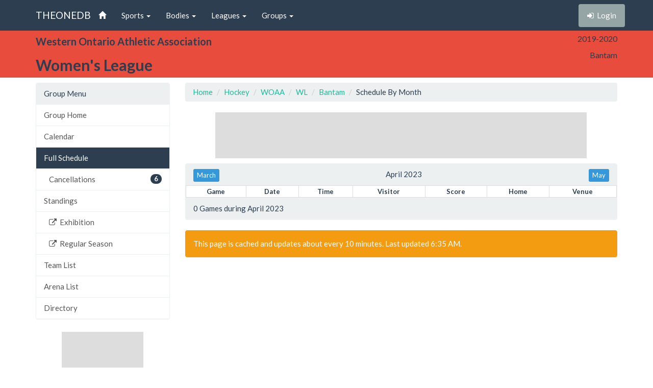

--- FILE ---
content_type: text/html; charset=utf-8
request_url: https://theonedb.omha.net/Groups/13461/Women's-League---2019-2020-Bantam/Schedule?d=04-01-2023
body_size: 3229
content:


<!DOCTYPE html>
<html lang="en">
<head>
  <meta charset="utf-8">
  <meta http-equiv="X-UA-Compatible" content="IE=edge">
  <meta name="viewport" content="width=device-width, initial-scale=1">
  <meta name="keywords" content="Sports,Hockey,Ringette,Soccer,Baseball,Minor,Youth,League,Schedules,Standings,Stats,TheOneDB,MBSportsWeb,MicroAge,Basics" />
  <meta name="description" content="The official source for league-wide schedules and standings across several minor hockey, ringette, and soccer leagues throughout Ontario, Canada, and beyond." />
  <meta name="application-name" content="TheOneDB" />
  <meta name="msapplication-TileColor" content="#ffffff" />
  <meta name="msapplication-TileImage" content="d2f09529-c397-4869-a923-80d8210eac8b.png" />
  <meta name="author" content="MicroAge Basics">
  <link href="/favicon.ico" rel="shortcut icon" type="image/x-icon" />

  <title>
    
    Women&#39;s :: Bantam

    
    Schedule By Month



    

    :: TheOneDB
  </title>

  <!-- Latest compiled and minified CSS -->
  <link rel="stylesheet" href="//maxcdn.bootstrapcdn.com/bootstrap/3.3.7/css/bootstrap.min.css">
  <link rel="stylesheet" href="//maxcdn.bootstrapcdn.com/bootswatch/3.3.7/flatly/bootstrap.min.css">
  <link rel="stylesheet" href="//maxcdn.bootstrapcdn.com/font-awesome/4.4.0/css/font-awesome.min.css">
  <script src="https://ajax.googleapis.com/ajax/libs/jquery/1.11.2/jquery.min.js"></script>

  <link rel="stylesheet" href="/_wwwroot/css/public.css" />

<script src="/_wwwroot/js/adglare.js"></script>




  

    
    <link rel="stylesheet" href="/_wwwroot/css/pages/games.css" />




  <!-- HTML5 shim and Respond.js for IE8 support of HTML5 elements and media queries -->
  <!--[if lt IE 9]>
    <script src="https://oss.maxcdn.com/html5shiv/3.7.2/html5shiv.min.js"></script>
    <script src="https://oss.maxcdn.com/respond/1.4.2/respond.min.js"></script>
  <![endif]-->

  <script type="text/javascript"> var clicky_custom = {}; </script>

</head>

<body>
  

  <!-- Fixed navbar -->
  <nav class="navbar navbar-default navbar-fixed-top">
    <div class="container">
      <div class="navbar-header">
        <button type="button" class="navbar-toggle collapsed" data-toggle="collapse" data-target="#navbar" aria-expanded="false" aria-controls="navbar">
          <span class="sr-only">Toggle navigation</span>
          <span class="icon-bar"></span>
          <span class="icon-bar"></span>
          <span class="icon-bar"></span>
        </button>
        <a class="navbar-brand" href="/">THEONEDB</a>
      </div>
      <div id="navbar" class="collapse navbar-collapse">
        

<ul class="nav navbar-nav">
  <li><a href="/"><span class="glyphicon glyphicon-home"></span> <span class="visible-xs-inline">Home</span></a></li>
  <li class="dropdown">
    <a href="#" class="dropdown-toggle" data-toggle="dropdown" role="button" aria-expanded="false">Sports <span class="caret"></span></a>
    <ul class="dropdown-menu" role="menu">
          <li><a href="/Sports/100/Hockey/">Hockey</a></li>
          <li><a href="/Sports/500/Softball/">Softball</a></li>
          <li><a href="/Sports/400/Baseball/">Baseball</a></li>
          <li><a href="/Sports/600/Box-Lacrosse/">Box Lacrosse</a></li>
          <li><a href="/Sports/200/Soccer/">Soccer</a></li>
    </ul>
  </li>
        <li class="dropdown">
          <a href="#" class="dropdown-toggle" data-toggle="dropdown" role="button" aria-expanded="false">Bodies <span class="caret"></span></a>
          <ul class="dropdown-menu" role="menu">
                <li><a href="/Bodies/10009/Ontario-Minor-Hockey-Association/">Ontario Minor Hockey Association</a></li>
                <li><a href="/Bodies/10023/Hockey-Eastern-Ontario/">Hockey Eastern Ontario</a></li>
                <li><a href="/Bodies/10002/Ontario-Women%27s-Hockey-Association/">Ontario Women&#39;s Hockey Association</a></li>
                <li><a href="/Bodies/10012/Western-Ontario-Athletic-Association/">Western Ontario Athletic Association</a></li>
                <li><a href="/Bodies/10017/Northern-Ontario-Hockey-Association/">Northern Ontario Hockey Association</a></li>
                <li><a href="/Bodies/10000/Minor-Hockey-Alliance-of-Ontario/">Minor Hockey Alliance of Ontario</a></li>
                <li><a href="/Bodies/10001/Kitchener-Girls-Local-League/">Kitchener Girls Local League</a></li>
                <li><a href="/Bodies/10008/Greater-London-Hockey-Association/">Greater London Hockey Association</a></li>
          </ul>
        </li>
            <li class="dropdown">
            <a href="#" class="dropdown-toggle" data-toggle="dropdown" role="button" aria-expanded="false">Leagues <span class="caret"></span></a>
            <ul class="dropdown-menu" role="menu">
                  <li><a href="/Leagues/1004/Minor-Hockey---Rep/">Minor Hockey - Rep</a></li>
                  <li><a href="/Leagues/1026/Minor-Hockey---LL/">Minor Hockey - LL</a></li>
                  <li><a href="/Leagues/1014/Women%27s-League/">Women&#39;s League</a></li>
            </ul>
          </li>
                  <li class="dropdown">
                  <a href="#" class="dropdown-toggle" data-toggle="dropdown" role="button" aria-expanded="false">Groups <span class="caret"></span></a>
                  <ul class="dropdown-menu" role="menu">
                      <li><a href="/Groups/16652/Women%27s-League---2025-2026-U9/">U9</a></li>
                      <li><a href="/Groups/16653/Women%27s-League---2025-2026-U11/">U11</a></li>
                      <li><a href="/Groups/16654/Women%27s-League---2025-2026-U13/">U13</a></li>
                      <li><a href="/Groups/16655/Women%27s-League---2025-2026-U15/">U15</a></li>
                      <li><a href="/Groups/16656/Women%27s-League---2025-2026-U18/">U18</a></li>
                  </ul>
                </li>
</ul>

        
<ul class="nav navbar-nav navbar-right">
    <li><p class="navbar-btn"><a href="/Account/Login?returnUrl=%2FGroups%2F13461%2FWomen%27s-League---2019-2020-Bantam%2FSchedule%3Fd%3D04-01-2023" class="btn btn-default" title="Login"><i class="fa fa-sign-in"></i>&nbsp;&nbsp;<span class="hidden-sm">Login</span></a></p></li>
</ul>

      </div><!--/.nav-collapse -->
    </div>
  </nav>

  

    <!-- Begin page content -->
    <header class="bg-danger hidden-print">
        <div class="container">
            <div class="row">
                <div class="col-sm-9">
                    <div class="row">
                        <div class="col-xs-3 col-sm-12 entity">
                            <span class="visible-xs-inline hidden-sm hidden-md hidden-lg">WOAA</span>
                            <span class="hidden-xs visible-sm-inline visible-md-inline visible-lg-inline">Western Ontario Athletic Association</span>
                        </div>
                        <div class="col-xs-9 col-sm-12 league">
                            <span class="visible-xs-inline hidden-sm hidden-md hidden-lg">Women&#39;s</span>
                            <span class="hidden-xs visible-sm-inline visible-md-inline visible-lg-inline">Women&#39;s League</span>
                        </div>
                    </div>
                </div>
                <div class="col-sm-3">
                    <div class="row">
                        <div class="col-xs-4 col-sm-12 season">2019-2020</div>
                        <div class="col-xs-4 col-sm-12 group">Bantam</div>
                        <div class="col-xs-4 col-sm-12 round"></div>
                    </div>
                </div>
            </div>

        </div>
    </header>
    <header class="visible-print-block">
        Women&#39;s :: Bantam

        
    Schedule By Month

    </header>



  <!-- Begin page content -->
  <div class="container">
    <div class="row">

          <div class="col-lg-3" id="page_menu">

            

    <aside class="visible-xs-block visible-sm-block visible-md-block hidden-lg hidden-print">
        

<select class="form-control select-navigation">
  <option value="" selected="selected">Navigation...</option>
  <optgroup label="Group Menu"></optgroup>
    
  <option value="/Groups/13461/Women%27s-League---2019-2020-Bantam/" class="list-group-item ">Group Home</option>
  <option value="/Groups/13461/Women%27s-League---2019-2020-Bantam/Calendar" class="list-group-item ">Calendar</option>
  <option value="/Groups/13461/Women%27s-League---2019-2020-Bantam/Schedule" class="list-group-item active">Full Schedule</option>
<option value="/Groups/13461/Women%27s-League---2019-2020-Bantam/Cancellations" class="level-2 list-group-item ">Cancellations</option>
  <option value="/Groups/13461/Women%27s-League---2019-2020-Bantam/Standings" class="list-group-item ">Standings</option>
<option value="http://woaa.on.ca/Rounds/22247/2019-2020_Bantam_Exhibition/" class="level-2 list-group-item ">Exhibition</option>
<option value="http://woaa.on.ca/Rounds/22208/2019-2020_Bantam_Regular_Season/" class="level-2 list-group-item ">Regular Season</option>
  <option value="/Groups/13461/Women%27s-League---2019-2020-Bantam/Teams" class="list-group-item ">Team List</option>
  <option value="/Groups/13461/Women%27s-League---2019-2020-Bantam/Venues" class="list-group-item ">Arena List</option>
  <option value="/Groups/13461/Women%27s-League---2019-2020-Bantam/Directory" class="list-group-item ">Directory</option>

</select>



    </aside>
    <aside class="hidden-xs hidden-sm hidden-md visible-lg-block hidden-print">
        
<!-- List group -->
  <div class="panel panel-default">
    <div class="panel-heading">Group Menu</div>

    <div class="list-group menu-items">
        <a href="/Groups/13461/Women%27s-League---2019-2020-Bantam/" target="" class="list-group-item ">Group Home</a>
        <a href="/Groups/13461/Women%27s-League---2019-2020-Bantam/Calendar" target="" class="list-group-item ">Calendar</a>
        <a href="/Groups/13461/Women%27s-League---2019-2020-Bantam/Schedule" target="" class="list-group-item active">Full Schedule</a>
        <a href="/Groups/13461/Women%27s-League---2019-2020-Bantam/Cancellations" target="" class="level-2 list-group-item "><span class="badge">6</span>Cancellations</a>
        <a href="/Groups/13461/Women%27s-League---2019-2020-Bantam/Standings" target="" class="list-group-item ">Standings</a>
        <a href="http://woaa.on.ca/Rounds/22247/2019-2020_Bantam_Exhibition/" target="_blank" class="level-2 list-group-item "><i class="fa fa-external-link"></i>&nbsp;&nbsp;Exhibition</a>
        <a href="http://woaa.on.ca/Rounds/22208/2019-2020_Bantam_Regular_Season/" target="_blank" class="level-2 list-group-item "><i class="fa fa-external-link"></i>&nbsp;&nbsp;Regular Season</a>
        <a href="/Groups/13461/Women%27s-League---2019-2020-Bantam/Teams" target="" class="list-group-item ">Team List</a>
        <a href="/Groups/13461/Women%27s-League---2019-2020-Bantam/Venues" target="" class="list-group-item ">Arena List</a>
        <a href="/Groups/13461/Women%27s-League---2019-2020-Bantam/Directory" target="" class="list-group-item ">Directory</a>
    </div>
  </div>



    </aside>



            <section id="side_ad_unit" class="hidden-print">
              <div class="ad-unit skyscraper">
                Sidebar Ad Unit
              </div>
            </section>

          </div>
          <div class="col-lg-9" id="page_body">

            <section>
              <ol class="breadcrumb hidden-print">
                <li> <a href="/"> Home</a></li>
                
    <li class="item"><a href="/Sports/100/Hockey/">Hockey</a></li>
    <li class="item"><a href="/Bodies/10012/Western-Ontario-Athletic-Association/">WOAA</a></li>
    <li class="item"><a href="/Leagues/1014/Women%27s-League/">WL</a></li>
    <li class="item"><a href="/Groups/13461/Women%27s-League---2019-2020-Bantam/">Bantam</a></li>
    
    <li class="item">Schedule By Month</li>



              </ol>

              <section id="top_ad_unit" class="hidden-print">
                <div class="ad-unit">
                  Header Ad Unit
                </div>
              </section>

              



















<div class="panel panel-default">
  <div class="panel-heading text-center">
      <div class="pull-left"><span class="hidden-print"><span class="visible-xs"><a href="/Groups/13461/Women&#39;s-League---2019-2020-Bantam/Schedule?d=03-01-2023" class="btn btn-xs btn-info">Mar</a></span><span class="hidden-xs"><a href="/Groups/13461/Women&#39;s-League---2019-2020-Bantam/Schedule?d=03-01-2023" class="btn btn-xs btn-info">March</a></span></span></div>
          <div class="pull-right"><span class="hidden-print"><span class="visible-xs"><a href="/Groups/13461/Women&#39;s-League---2019-2020-Bantam/Schedule?d=05-01-2023" class="btn btn-xs btn-info">May</a></span><span class="hidden-xs"><a href="/Groups/13461/Women&#39;s-League---2019-2020-Bantam/Schedule?d=05-01-2023" class="btn btn-xs btn-info">May</a></span></span></div>
    April 2023
  </div>
  


<table class="games">
  <thead>
    <tr>
                    <th class="hide-narrow">Game</th>
      <th class="hide-wide">Date</th>
      <th class="hide-narrow">Date</th>
      <th class="hide-narrow">Time</th>
      <th>Visitor</th>
        <th class="hide-narrow">Score</th>
      <th>Home</th>
      <th>Venue</th>
    </tr>
  </thead>
  <tbody>
  </tbody>
</table>

  <div class="panel-footer">
    0 Games during April 2023
  </div>
</div>



<div class="alert alert-warning hidden-print">
    This page is cached and updates about every 10 minutes.  Last updated 6:35 AM.
</div>

















            </section>

          </div>


    </div>
  </div>

  


  <div class="visible-print">Printed From TheOneDB.com Jan 18, 2026 6:35 AM</div>

  <!-- Latest compiled and minified JavaScript -->
  <script src="https://maxcdn.bootstrapcdn.com/bootstrap/3.3.7/js/bootstrap.min.js"></script>

  <!-- IE10 viewport hack for Surface/desktop Windows 8 bug -->
  <script src="/_wwwroot/js/ie10-viewport-bug-workaround.js"></script>

  

    



<script type="text/javascript">
  var clicky_site_ids = clicky_site_ids || [];
  clicky_site_ids.push(66445933);
  (function () {
    var s = document.createElement('script');
    s.type = 'text/javascript';
    s.async = true;
    s.src = '//static.getclicky.com/js';
    (document.getElementsByTagName('head')[0] || document.getElementsByTagName('body')[0]).appendChild(s);
  })();
</script>
</body>
</html>


--- FILE ---
content_type: text/html; charset=utf-8
request_url: https://www.google.com/recaptcha/api2/aframe
body_size: 264
content:
<!DOCTYPE HTML><html><head><meta http-equiv="content-type" content="text/html; charset=UTF-8"></head><body><script nonce="sraI_DDYStKbo0ajxiVe9g">/** Anti-fraud and anti-abuse applications only. See google.com/recaptcha */ try{var clients={'sodar':'https://pagead2.googlesyndication.com/pagead/sodar?'};window.addEventListener("message",function(a){try{if(a.source===window.parent){var b=JSON.parse(a.data);var c=clients[b['id']];if(c){var d=document.createElement('img');d.src=c+b['params']+'&rc='+(localStorage.getItem("rc::a")?sessionStorage.getItem("rc::b"):"");window.document.body.appendChild(d);sessionStorage.setItem("rc::e",parseInt(sessionStorage.getItem("rc::e")||0)+1);localStorage.setItem("rc::h",'1768736155190');}}}catch(b){}});window.parent.postMessage("_grecaptcha_ready", "*");}catch(b){}</script></body></html>